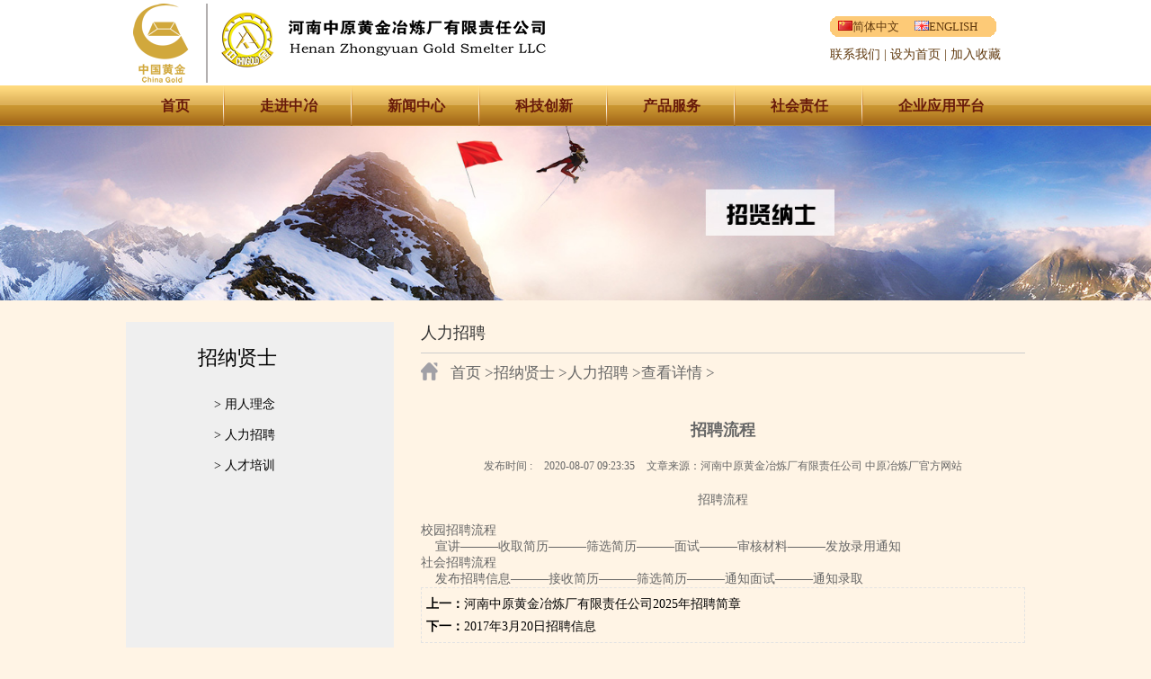

--- FILE ---
content_type: text/html;charset=utf-8
request_url: https://zysmelter.com/zpgg/847.html
body_size: 3945
content:
		<!DOCTYPE html>
<html>
	<head>
		<meta charset="UTF-8">
		<title>河南中原黄金冶炼厂有限责任公司  中原冶炼厂官方网站</title>
		<link rel="stylesheet" href="/App/Tpl/Home/Default/Public/css/public.css"/>
		<link rel="stylesheet" href="/App/Tpl/Home/Default/Public/css/style.css" />
		<script src="/App/Tpl/Home/Default/Public/js/jquery.min.js" type="text/javascript" charset="utf-8"></script>
		<script src="/App/Tpl/Home/Default/Public/js/script.js" type="text/javascript" charset="utf-8"></script>
	</head>
	<script type="text/javascript"> 
// 设置为主页 
function SetHome(obj,vrl){ 
try{ 
obj.style.behavior='url(#default#homepage)';obj.setHomePage(vrl); 
} 
catch(e){ 
if(window.netscape) { 
try { 
netscape.security.PrivilegeManager.enablePrivilege("UniversalXPConnect"); 
} 
catch (e) { 
alert("此操作被浏览器拒绝！\n请在浏览器地址栏输入“about:config”并回车\n然后将 [signed.applets.codebase_principal_support]的值设置为'true',双击即可。"); 
} 
var prefs = Components.classes['@mozilla.org/preferences-service;1'].getService(Components.interfaces.nsIPrefBranch); 
prefs.setCharPref('browser.startup.homepage',vrl); 
}else{ 
alert("您的浏览器不支持，请按照下面步骤操作：1.打开浏览器设置。2.点击设置网页。3.输入："+vrl+"点击确定。"); 
} 
} 
} 
// 加入收藏 兼容360和IE6 
function shoucang(sTitle,sURL) 
{ 
try 
{ 
window.external.addFavorite(sURL, sTitle); 
} 
catch (e) 
{ 
try 
{ 
window.sidebar.addPanel(sTitle, sURL, ""); 
} 
catch (e) 
{ 
alert("加入收藏失败，请使用Ctrl+D进行添加"); 
} 
} 
} 
</script>

	<body>
		<!-- 头部 -->
		<div class="header">
			<div class="container">
				<div class="header-logo"><img src="/Upload/1641540405.png" title="河南中原黄金冶炼厂有限责任公司  中原冶炼厂官方网站" alt="河南中原黄金冶炼厂有限责任公司  中原冶炼厂官方网站"/></div>
				<div class="hearder-menu">
					<ul class="language" style="width:185px;">
							<li ><a href="/?l=cn" class="chinese"><img src="/App/Tpl/Home/Default/Public/images/Simplified.png" alt=""   />简体中文</a></li>
							<li ><a href="/?l=en" class="english"><img src="/App/Tpl/Home/Default/Public/images/English.png" alt="" />ENGLISH</a></li>
					</ul>
					
					<div class="lianxi" style="width:200px;">
						<a href="/index.php/lxwm.html">联系我们</a>	|
						<a href="javascript:void(0)" onclick="SetHome(this,window.location)">设为首页</a>	|
						<a href="javascript:void(0)" onclick="shoucang(document.title,window.location)">加入收藏</a>
					</div>
				</div>
			
			</div>
		</div>
		
		<div class="header-nav">
			<div class="container">
				<ul>
					
					<li class="header-navmenu">
						<a class="header-a" href="/index.html">首页</a>
						 					</li><li class="header-navmenu">
						<a class="header-a" href="/index.php/gsjj.html">走进中冶</a>
						 <div class="nav_cr nav_1">
							<div class="container">
																<h3><img src="/Upload/1655106221.jpg" alt=""></h3>								<ul class="s1">
								<li><a href="/gsjj.html">· 公司简介</a></li><li><a href="/zzjg.html">· 组织架构</a></li><li><a href="/fzzl.html">· 发展战略</a></li><li><a href="/qywh.html">· 企业文化</a></li><li><a href="/dsj.html">· 企业宣传片</a></li><li><a href="/dqgz.html">· 党群工作</a></li><li><a href="/ysyaq.html">· 隐私与安全</a></li><li><a href="/flsm.html">· 法律声明</a></li><li><a href="/lxwm.html">· 联系我们</a></li><li><a href="/zxyy.html">· 访客预约</a></li>								</ul>
							</div>
						</div>					</li><li class="header-navmenu">
						<a class="header-a" href="http://zysmelter.com/index.php/gsxw.html">新闻中心</a>
						 <div class="nav_cr nav_1">
							<div class="container">
																<h3><img src="/Upload/1655106232.jpg" alt=""></h3>								<ul class="s1">
								<li><a href="/jtyw.html">· 集团要闻</a></li><li><a href="/gsxw.html">· 公司新闻</a></li><li><a href="/xydt.html">· 行业动态</a></li><li><a href="/ggxx.html">· 公告公示</a></li><li><a href="/crcm.html">· 厂容厂貌</a></li><li><a href="/zbxx.html">· 招标信息</a></li>								</ul>
							</div>
						</div>					</li><li class="header-navmenu">
						<a class="header-a" href="/index.php/kjgk.html">科技创新</a>
						 <div class="nav_cr nav_1">
							<div class="container">
																<h3><img src="/Upload/1655106241.jpg" alt=""></h3>								<ul class="s1">
								<li><a href="/kjgk.html">· 科技概况</a></li><li><a href="/kypt.html">· 科研平台</a></li><li><a href="/kjxmjl.html">· 科技项目奖励</a></li><li><a href="/bzzl.html">· 科技标准</a></li><li><a href="/zl.html">· 科研专利</a></li>								</ul>
							</div>
						</div>					</li><li class="header-navmenu">
						<a class="header-a" href="/cpfw.html">产品服务</a>
						 <div class="nav_cr nav_1">
							<div class="container">
																<h3><img src="/Upload/1655106286.jpg" alt=""></h3>								<ul class="s1">
								<li><a href="/xscp.html">· 销售产品</a></li><li><a href="/xqcp.html">· 需求产品</a></li>								</ul>
							</div>
						</div>					</li><li class="header-navmenu">
						<a class="header-a" href="/index.php/aqsc.html">社会责任</a>
						 <div class="nav_cr nav_1">
							<div class="container">
																<h3><img src="/Upload/1655106255.jpg" alt=""></h3>								<ul class="s1">
								<li><a href="/aqsc.html">· 安全生产</a></li><li><a href="/hjbh.html">· 环境保护</a></li><li><a href="/jnjp.html">· 节能减排</a></li><li><a href="/gycs.html">· 公益慈善</a></li>								</ul>
							</div>
						</div>					</li><li class="header-navmenu">
						<a class="header-a" href="/qyyypt.html">企业应用平台</a>
						 <div class="nav_cr nav_1">
							<div class="container">
								<h3><a href="/index.php/qyyypt.html"><img src="/Upload/1655106312.jpg" alt=""></a></h3>
																<ul class="s1">
																</ul>
							</div>
						</div>					</li>				</ul>
				
			</div>
		</div>
		 
		
		<!-- banner -->
		<div class="banner">
			<img src="/Upload/1470962726.jpg"  />		</div>
		<!-- 主体内容 -->
		<div class="main">
			<div class="container">
				<div class="chanpin-sidebar news-page-sidebar">
					<h3>招纳贤士</h3>
					<ul class="sidebar-nav ">
						<!-- <li ><a href=""  class="on">>	安全生产</a></li> -->
						<li><a href="/yrln.html">>	用人理念</a></li><!-- <li ><a href=""  class="on">>	安全生产</a></li> -->
						<li><a href="/zpgg.html">>	人力招聘</a></li><!-- <li ><a href=""  class="on">>	安全生产</a></li> -->
						<li><a href="/rcxxk.html">>	人才培训</a></li>					</ul>
				</div>	
				<div class="chanpin-main news-zhongxin">
					<h3>人力招聘</h3>
					<div class="layer-nav">
						<span>首页</span>	><span>招纳贤士</span>	><span>人力招聘</span>	><span>查看详情</span>	>					</div>
					<div class="news-pages">
						<h1>招聘流程</h1>
						<div class="laiyuan">
							发布时间  : 
							<span class="time">2020-08-07 09:23:35</span>
							<span>
							 								文章来源：河南中原黄金冶炼厂有限责任公司  中原冶炼厂官方网站							</span>
						</div>
						<div class="page">
							 <!-- 频道/文章内容  开始-->
<!-- <div class="InfoSContent"></div> -->
	   <div class="InfoContent">
						<div style="text-align: center;">
	招聘流程</div>
&nbsp;<br />
校园招聘流程<br />
&nbsp;&nbsp;&nbsp;&nbsp;宣讲&mdash;&mdash;&mdash;收取简历&mdash;&mdash;&mdash;筛选简历&mdash;&mdash;&mdash;面试&mdash;&mdash;&mdash;审核材料&mdash;&mdash;&mdash;发放录用通知<br />
社会招聘流程<br />
&nbsp;&nbsp;&nbsp;&nbsp;发布招聘信息&mdash;&mdash;&mdash;接收简历&mdash;&mdash;&mdash;筛选简历&mdash;&mdash;&mdash;通知面试&mdash;&mdash;&mdash;通知录取<br />
					</div>
<!-- 频道/文章内容  结束-->

<!-- 当前信息 上一条 下一条  开始-->
<div class="info_previous_next_wrap">
	<div class="Previous">
		<a  href="/zpgg/3587.html" title="河南中原黄金冶炼厂有限责任公司2025年招聘简章"><b>上一：</b>河南中原黄金冶炼厂有限责任公司2025年招聘简章</a>
			</div>
	
	<div class="Next">
		<a  href="/zpgg/562.html" title="2017年3月20日招聘信息"><b>下一：</b>2017年3月20日招聘信息</a>
			</div>
</div>
<!-- 当前信息 上一条 下一条  结束-->
						</div>
					</div>
				</div>
			</div><div class="clearfloat"></div>
			

			<!-- 底部 -->
		<div class="foot">
					<div class="footer-contant">
							<div class="text">
								<a href="/index.php"/>首页</a> | <a href="/index.php/gsjj.html">关于我们</a> | <a href="/index.php/ysyaq.html">隐私与安全</a> | </a> 
								<a href="/index.php/flsm.html">法律声明</a> | 
								<a href="/index.php/zpgg.html">招纳贤士</a> | 
								<a href="/index.php/lxwm.html">联系我们</a>  | 
                                                                 <font color="red">【本站已支持IPV6和https协议访问】</font>  
								<br />
								版权所有 河南中原黄金冶炼厂有限责任公司　地址：河南省三门峡市产业集聚区209国道南侧  								<br />
								邮编：472100   办公室电话：0398-2756813   传真：0398-2756811　Email：zyylbgs@163.com								<br />




<div style="margin:0 auto; padding:0px 0;">
&nbsp;&nbsp;&nbsp;&nbsp;	 
<a href="http://www.beian.miit.gov.cn/" target="_blank"   ><a href="https://beian.miit.gov.cn" rel="nofollow" target="_blank">豫ICP备17035627号-1</a>  </a>

&nbsp; 		
<a target="_blank" href="http://www.beian.gov.cn/portal/registerSystemInfo?recordcode=41122202000028"  >
<img src="/Upload/1505290229.png" style="float:left;padding-top:5px"/><p style="float:left;height:20px;line-height:20px;margin: 0px 0px 0px 5px; padding-top:5px">豫公网安备 41122202000028号</p></a>
&nbsp;&nbsp;&nbsp;&nbsp;
 	
<a href="http://www.hxw6.com"  target="_blank"   / >技术支持：和谐网络<a/>
<script type="text/javascript">var cnzz_protocol = (("https:" == document.location.protocol) ? " https://" : " http://");document.write(unescape("%3Cspan id='cnzz_stat_icon_1260740357'%3E%3C/span%3E%3Cscript src='" + cnzz_protocol + "s95.cnzz.com/stat.php%3Fid%3D1260740357%26show%3Dpic' type='text/javascript'%3E%3C/script%3E"));</script>

		 	</div>
							



</div>
							<div class="footer-jijian"><a href="/index.php/jjjc.html"><p>纪检监察信访举报</p></a></div>
							<!-- 返回顶部 -->
							<a href="#" class="go-top"> 	
	<img src="/App/Tpl/Home/Default/Public/images/go-top.png" alt="" />
							</a>
							<!-- 扫二维码 -->
							<div class="two-code">
								<div class="two-code-img"><img src="/App/Tpl/Home/Default/Public/images/two-code.jpg" alt="" /></div>
								<h3>扫一扫，关注中冶</h3>
							</div>
							
					</div>
				</div>
			</div>
		</div>

--- FILE ---
content_type: text/css
request_url: https://zysmelter.com/App/Tpl/Home/Default/Public/css/public.css
body_size: 1484
content:

 body,
 div,
 dl,
 dt,
 dd,
 ul,
 ol,
 li,
 h1,
 h2,
 h3,
 h4,
 h5,
 h6,
 pre,
 form,
 fieldset,
 legend,
 textarea,
 p,
 blockquote,
 th,
 td,
 input,
 select,
 textarea,
 button
 {
    font-family: "Microsoft YaHei";
    margin: 0;
    padding: 0;
    font-size:14px;
 }
img {
            border: none;
 }
a{
    color: #000;
    cursor:pointer;
    text-decoration: none;
}

ul li{list-style-type: none;}
body{
	background-color: #fff4e5;
}
.clearfloat{clear: both;}
.container{
	width: 1000px;
	margin: 0 auto;
	zoom:1;
}
.header{
	height: 95px;
	background: url(../images/hrader-pg.jpg);
	width: 100%;
}
.header .container{
	position: relative;
}
.header-logo{
	float: left;
	height: 95px;
}
.hearder-menu{
	position: absolute;
	top:18px;
	right: 17px;
	color: #ffdc91;
	overflow: hidden;
}
.language{
	color: #ffdc91;
	width: 265px;
	height: 24px;
	background: url(../images/language.png) no-repeat ;
	text-indent: 1px;
}
.language li{
	float: left;
	font-size: 13px;
	margin: 0 8px;
}
.language li a{
	color: #60390e;
	line-height: 24px;
	text-indent: 5px;
}
.language li a:hover , .lianxi a:hover{
	text-decoration: underline;
}
.lianxi{
	right: 0;
	margin-top: 10px;
	color:#60390e;
	left: -5px;
}
.lianxi a{
	color: #60390e;
	font-size: 14px;
}
#full-screen-slider{
	height: 316px;
	overflow: hidden;
}
#full-screen-slider #slides  li{
	display: block;
	width: 100%;
	background-size:80px  90px;
}
.header-nav{
	height: 45px;
	background: url(../images/hear-nav-bg.png) repeat-x;
}

.header-nav .header-navmenu{
	background: url(../images/navbar-bg.png) no-repeat right;
	float: left;
}
.header-nav .header-navmenu:last-child{
	background: url(../images/hear-nav-bg.png) repeat-x;
}
.header-nav .header-navmenu .header-a{
	display: block;
	font-size: 16px;
	color: #681a0a;
	padding: 0 39px;
	line-height: 45px;
	font-weight: bold;
}

.header-nav .header-navmenu>.hover{
	background: url(../images/navbar-bg.png) no-repeat right #d69300;
}
.header-nav li .nav_cr{
	display: none;
	position: absolute;
	width: 422px;
	background-color: #d69300;
	border:1px solid #ce9f53;
	border-top: 0;
	z-index: 11111;
}
.nav_cr{
	padding-bottom: 20px;
}
.nav_cr .container{
	width: 382px;
	margin: 0 auto;
}
.nav_cr ul{
	margin-top: 20px;
}
.nav_cr ul li{
	width: 126px;
	line-height: 150%;
	float: left;
}
.nav_cr ul li a{
	font-weight: bold;
	color: #fff;
	font-size: 14px;
}
.nav_cr ul li a:hover{
	text-decoration: underline;
}
.nav_cr h3{
	padding: 20px 0 12px 0;
	border-bottom: 1px solid #e2b44d;
}
.banner-logo{
	width: 410px;
	position: absolute;
	top: 20%;
	left: 30%;
}
#pagination li{
	overflow: hidden;
}
.banner{
	overflow: hidden;
	position: relative;
	padding: 0;
	margin: 0;
}
.banner img{width: 100%;height: auto; height:auto!important; }

.friendlink{

	height: 44px;
	border-top: 1px solid #e38a0f;
	background: url(../images/friendlink-bg.png) repeat-x;
}
.friendlink h4{
	float: left;
	width: 80px;
	text-align: center;
	color: #7a5b0d;
	font-weight: bold;
	line-height: 44px;
	font-size: 16px;
	margin-left:80px;
}
.friendlink span{
	font-size: 16px;
	line-height: 44px;
	float: right;
	color: #7a5b0d;
}
.friendlink-nav{
	float: left;
	margin-top:10px ;
}
.friendlink-nav li{
	float: left;
	width: 220px;
	margin-left: 15px;
	color: #7a5b0d;
}
.friendlink-nav li select{
	width: 218px;
	text-align: center;
	height: 25px;
}
#footer{
	margin-top: 30px;
}
.foot {
	width: 100%;
	border-top: 8px solid #c37e1f;
	background-color: #e8c492;
	height: 220px;
}
.footer-contant{

	width:957px;
	margin: 0 auto;
}
.foot .footer-contant{
	position: relative;
}
.footer-contant .text{
	width: 617px;
	height: 130px;
	position: absolute;
	top: 55px;
	font-size: 13px;
	color: #ab4800;
	line-height: 200%;
	border-right: 1px solid #d87d00;
}
.footer-contant .text a{
	color: #5c0202;
	font-size: 13px;
}
.footer-jijian{
	width:40px;
	height: 155px;
	background-color: #af6602;
	font-size: 13px;
	color: #f1d7a7;
	position: absolute;
	top: 40px;
	left: 710px;

}
.footer-jijian p{
	width:14px;
	margin: 0 auto;
	line-height: 120%;
	margin-top: 10px;
	color: #fff;
}
.two-code{
	position: absolute;
	left: 810px;
	top: 42px;
}
.two-code h3{
	font-size: 14px;
	color: #ab4800;
}
.go-top{
	display: block;
	width: 95px;
	height: 40px;
	background: url(../images/top.png) no-repeat;
	position: absolute;
	top: 180px;
	left: 564px;
	color: #fff;
	font-size: 22px;
}
.go-top img {
	width: 11px;
	height: 7px;
	margin: 25px 0 0 48px;
}



#skin li{
	float: left;
	margin-left: 10px;
	cursor: pointer
}
#skin{
	position: absolute;
	top: 100px;
}


--- FILE ---
content_type: text/css
request_url: https://zysmelter.com/App/Tpl/Home/Default/Public/css/style.css
body_size: 3365
content:
.news-page  .page span:hover{color: red;}
.news-page  .page span.pageinfo:hover{color: black;}
.news-page  .page a:hover{color: red;}
.news-page  .page span.current{text-decoration: underline;}
.add-in a:hover {
	text-decoration: underline;
	color: #aa4800;
}
.add-in:hover p{
	text-decoration: underline;
	color: #aa4800;
}
.news-pages .page .InfoContent p{
	text-indent: 0px;
}


.main h2{
	font-size: 20px;
	color: #aa4800;
	background: url(../images/mian-ico.png) left center no-repeat;
	text-indent: 18px;
	margin-top: 20px;
}
.news-main{
	width: 750px;
	float: left;
}
.add-in p{
	/*width: 625px;*/
}
.tab1-list .add-in p {
    width: 625px;
}
.news-main h3{
	background-color: #fdeec5;
	letter-spacing:5px;
	color: #aa4800;
	width: 710px;
	height: 52px;
	font-size: 26px;
	line-height: 52px;
	text-indent: 50px;
	margin: 20px 0;
	display:block;
	white-space:nowrap; 
	overflow:hidden;
	text-overflow:ellipsis;
}
.new-main-left{
	width: 290px;
	height: 367px;
	border-bottom:1px dashed #ccc;
	float:left;
	position: relative;
}
.new-main-left p{
	font-size: 13px;
	color: #000;
	margin-top: 25px;
	line-height: 170%;
}
 .news-left-more{
	position: absolute;
	right: 0;
	bottom: 0;
 }
 .news-left-more a{
	color: #1672d4;
	font-size: 13px;
}
.new-main-left  a:hover{
	text-decoration: underline;
}
.news-marquee{
	width: 290px;
	height: 220px;
	overflow: hidden;
	position: relative;
}
.news-inner{
	width: 2030px;
	position: absolute;
}
.news-inner a{
	display: block;
	float: left;
}
.news-inner img{
	width: 290px;
	height: 220px;
}
.news-tip{
	position: absolute;
	bottom: 10px;
	right: 15px;
}

.news-tip li{
	overflow: hidden;
	margin-right: 3px;
	cursor:pointer;
	float: left;
	background-color: #8c846f;
	width: 8px;
	height: 8px;
}
.news-tip li.on {
	width: 10px;
	height: 10px;
	background-color: #fff;
}
.new-main-right{
	margin-left: 312px;
	width: 398px;
	border-bottom:1px dashed #ccc;
	height: 367px;
	position: relative;
}
.new-main-right .list li{
	height: 20px;
}
.nav ul{

	height: 38px;
	border-bottom: 1px solid #ccc;
}
.nav li{
	float: left;
}
.nav li a{
	font-size: 16px;
	height: 40px;
	width: 99px;
	text-align: center;
	display: block;
	line-height: 44px;
	font-size: 16px;
	color: #000;
	font-weight: bold;
}


.active{
	color: #ab4800;
	height: 40px;
	background: url(../images/nav-bg.png) no-repeat #fff4e5;
}
.nav .active a{
	font-size: 17px;
}
.list li{
	padding: 10px 0;
	border-bottom: 1px dashed  #ccc;
}
.list li a{
	font-size: 14px;
	color: #000;
	float: left;

}
.list li a:hover{
	text-decoration: underline;
	color: #aa4800;
}
.list li  span{
	font-size: 13px;
	color: #666;
	float: right;
}
.new-img{
	padding: 10px 0;
}
.list .genduo{
	border-bottom:0;
	position: relative;
	background: #fff4e5;
	text-decoration: underline;
}
.list .genduo a{
	position: absolute;
	left: 320px;
	right: 0;
}
.news-sidebar{
	float: right;
	width: 250px;
}
.news-sidebar p{
	font-size: 13px;
	color: #000;
	text-indent: 30px;
}
.news-sidebar-list li{
	/*float: left;*/
	background: url(../images/sidebarico.png) left center no-repeat;
	font-size: 14px;
	margin-left: 10px;
	padding-left: 7px;
}
.news-sidebar h2{
	font-size: 20px;
}
.news-sidebar li a{font-size:13px}
.news-sidebar .genduo{
	color: #aa4800;
	float: right;
	font-weight: normal;
	font-size: 14px;
	margin: 8px;
}
.news-sidebar .genduo:hover{
	text-decoration: underline;
}
.scroll-content{
	width: 900px;
	height: 154px;
	overflow: hidden;
	margin-left: 50px;
	position: relative;
	padding-top: 14px;
}
.border-box{
	width: 100%;
	height: 183px;
	border: 1px solid #ccc;
	overflow: hidden;
}
.tab1-more{
	width: 1000px;
	height: 25px;
}
.tab1-nav{
	margin-top: 20px;
	position: relative;
}
.tab1 .tab1-nav>ul{
	margin-top: 0px;
}
.tab1-nav .tab1-more {
	display: block;
	float: right;
	width: 60px;
	font-size: 14px;
	color: #1672d4;
	position: absolute;
	right: 0;
	top: 15px;
}

.more a{
	font-size: 13px;
	display: block;
	width: 65px;
	height: 25px;
	background-color: #aa4800;
	color: #fff;
	text-align: center;
	line-height: 25px;
	float: right;
}
.scroll-btn{
	margin-top: 70px;
}
.scroll-btn-prev{
	float: left;
	margin-left: 9px;
}
.scroll-btn-next{
	float: right;
	margin-right: 9px;
}
.marquee-center{
	width:800%;
	height: 154px;
	position: absolute;
}
.marquee-center ul{
	float: left;
}
.marquee-center .scroll-img {
	width: 225px;
	float: left;
	margin: 0 auto;
	position: relative;
	overflow: hidden;
}
.marquee-center .scroll-img a{
	opacity: 0.9;
}
.marquee-center .scroll-img a:hover{
	opacity: 1.0;
}
.marquee-center .scroll-img a:hover span{
	color: #fdc400;
	opacity: 1.0;
}
 .scroll-content .marquee-center span{
	 display: block;
	 width: 219px;
	 height: 30px;
	 line-height: 30px;
	 color: #FFF;
	 text-align: center;
	 font-size: 13px;
	 position: absolute;
	 bottom: 0px;
	 left: 0px;
	 background: url(../images/bj_1.png);
	 z-index: 9999;
}
}
.walk-into{
	width: 435px;
	height: 160px;
	background-color: #fff;
	position: absolute;
	top: 138px;
	left: 230px;
	z-index: 999;
}


.list .tab1-list-list{
	border-bottom: 0;
}
.tab1-nav ul{
	margin-top: 25px;
	width: 1000px;
}
.tab1-list-list li{
	background: url(../images/_nav-list-bg.png) no-repeat left center;
	float: left;
	width: 470px;
	margin-right: 20px;
	text-indent: 25px;
}
#tab1-first-list{
	border: 0;
}
.tab2-img ul{
	margin-left: 15px;
}
.tab2-img li{
	float: left;
	padding-left: 15px;
	margin-top:15px ;
}
.tab2-img{
	border: 1px solid #ccc;
	padding-bottom: 10px;
	overflow:hidden;
}



.tab2-img .first{
	padding-left: 0;
}
.tab3-left{
	float: left;
	width: 450px;
}
 .tab3-left .tab3-nav{
	margin-top: 35px;
}
.tab3-list p{
	margin-top: 25px;
	color: #000;
	font-size: 14px;
	text-indent: 32px;
}
.tab3-list ul li{
	height: 20px;
}
.tab3-list ul li a{
	line-height: 20px;
}
.tab3-list .center{
	margin-top: 25px;
}
.tab3-right {
	float: right;
}
.tab3-imgbox{
	width: 510px;
	height: 356px;

	margin-top: 22px;
}
.imgbox1, .imgbox2, .imgbox3, .imgbox4{
	width: 255px;
	height: 177px;
	float: left;
	position: relative;
	background-size: 100%;
}
.tab3 .imgbox1{
	background: url(../images/tab3-img1.png) no-repeat;
}
.tab3 .imgbox1 .tab3-imgbox1-text{
	width: 126px;
	height: 126px;
	background: url(../images/tab3-imgbox1-text-bg.png);
	margin: 34px auto 0;
}
.tab3-imgbox1-text>p{
	color: #fff;
	text-align: center;
	padding-top: 40px;
	font-size: 18px;
	line-height: 100%;
}
.tab3-imgbox1-text>p>span{
	font-size: 13px;
	line-height: 45px;
}
.next-bottom{
	display: block;
	width:40px;
	height: 40px;
	background:url(../images/bj_1.png);
	text-align: center;
	position: absolute;
	right: 0;
	bottom: 0;
}
 .next-bottom img{
	 margin-top: 10px;
	 margin: 10px auto 0;
}
 .next-bottom:hover{
	background-color: #e7be4d;
}
.tab3 .imgbox2{
	background: url(../images/tab3-img2.png) no-repeat;
}
.tab3 .imgbox-span{
	display: block;
	height: 40px;
	width: 255px;
	background: url(../images/bj_1.png);
	color: #fff;
	font-size: 16px;
	line-height: 40px;
	text-indent: 30px;
	position: absolute;
	bottom: 0px;
}
.tab3 .imgbox3{
	background: url(../images/tab3-img3.png) no-repeat;
}
.imgbox3 .imgbox3-inner{

}
.tab3 .imgbox4{
	background: url(../images/tab3-img4.png) no-repeat;
}
.tab3 .imgbox4>p{
	color: #fff;
	font-size: 20px;
	margin-top: 67px;
	text-indent: 27px;
	letter-spacing:5px;
}
.fenye{
	background-color: #fff;
}
.chanpingzhongxin{
	background-color: #fff;
}
.tab3 .imgbox4 span{
	display: block;
	font-size: 13px;
	letter-spacing:0px;
}
.chanpin-sidebar{
	width: 298px;
	min-height: 800px !important;

	background: url(../images/chanpin-sidebar-bg.png) no-repeat bottom #efefef;
	margin-top: 20px;
	font-size: 14px;
	float: left;
}

.chanpin-sidebar h3{
	font-size: 22px;
	margin-top: 25px;
	margin-left: 80px;
	font-weight: normal;
}
.chanpin-main h3{
	font-size: 18px;
	color: #333;
	font-weight: normal;
}
.chanpin-sidebar h3 span{
	font-size: 14px;
	color: #8c846f;
}
.chanpin-main{
	margin-top: 20px;
	width: 672px;
	float: right;
	min-height: 600px;
}
.chanpin-main h3{
	border-bottom: 1px solid #ccc;
	padding-bottom: 10px;
}

.chanpin-main .layer-nav{
	background: url(../images/chanpin-ico.png) no-repeat left 10%;
	text-indent: 33px;
	font-size: 17px;
	margin-top: 10px;
	height: 23px;
	line-height: 23px;
	color: #666;
}
.sidebar-nav>li>a:hover{
	background-color: #d69300;
	color: #fff;
}
.tab1-list .add-in p {
    width: 625px;
}
.chanpin-main .list-img{
	overflow: hidden;
	margin-top: 30px;
}
.chanpin-main .list-img li{
	float: left;
	text-align: center;
	width: 31%;
	padding-right:10px;
}
.chanpin-main .list-img li img{
	width: 208px;height: 166px;
}
.chanpin-main .list-img p{
	font-size: 14px;
	margin:5px 0px;
	white-space: nowrap;
    text-overflow: ellipsis;
    overflow: hidden;
	
}

.chanpin-main .list-img .center{
	margin: 0 20px;
}
.sidebar-nav{
	margin-top: 20px;
	width:220px;
	float: right;
}
.sidebar-nav li a{
	font-size: 14px;
	display: block;
	height: 34px;
	line-height: 34px;
	text-indent: 20px;

}
.sidebar-nav .on{

	color: #fff;
}
.sidebar-nav .on>a{
	color: #fff;
	background: #d69300;
	display: block;
	height: 34px;
}

.sidebar-nav .add-nav li{
	list-style: disc;
	color: #666;
	margin: 5px 0 5px 50px;
}
.sidebar-nav .add-nav .nav-on {
	color: #d69300;
}
.sidebar-nav .add-nav .nav-on a{
	color: #d69300;
}
.sidebar-nav .add-nav .nav-on a:hover{
	text-decoration: underline;
}
 .news-list{
 	margin-top: 25px;
 }
  .news-list .genduo a{
	color: #ab4900;
  }
 .news-list li{
	height: 41px;
	line-height: 41px; 
	border-bottom: 1px dashed  #ccc;
	background: url(../images/sidebarico.png) no-repeat left;
	text-indent: 15px;
	position: relative;
 }
  .news-list li a{
  	position: absolute;
  	font-size: 14px;
  	color: #000;
  	left: 0;
	top: 0;
  }

.news-list li span{
	position: absolute;
	right: 0;
	top: 0;
 }
   .news-list li a:hover{
    	text-decoration: underline;
    	color: #ab4800;
    }
 .news-page{
 	margin-top: 20px;
 	font-size: 14px;
 }
.news-page .page{

	margin: 0 auto;
    text-align: center;
}
.news-page ul{
	float: right;
}
.news-page ul li{
	float: left;
	margin-top: -8px;
}
.news-page ul li a{
	display: block;
	padding:5px 10px;
	border: 1px solid #ccc;
	font-size: 12px;
}
.about-sidebar{
	height: 895px;
}
.about-main .about-text{
	margin-top: 40px;
	font-size: 14px;
}
.about-main .about-text  p{
	text-indent: 20px;
	margin-bottom: 40px;
	line-height: 150%;
	color: #666;
}
.qyyyp-header{
	height: 48px;
	border-bottom: 1px solid #ccc;
}
.qyyyp-header .layer-nav{
	float: right;
	font-size: 14px;
	background: url(../images/chanpin-ico.png) no-repeat left;
	text-indent: 30px;
	color: #666;
	margin-top: 25px;
}
.qyyyp-header h3{
	line-height: 48px;
}
.qyyypt-main .img-list {
	margin-top: 30px;
}
.qyyypt-main .img-list td{
	width: 320px;
}
.qyyypt-main .img-list .td-center{
 	padding: 0 15px;
}
.shzr-text{
	margin-top: 25px;
}
.shzr-text p{
	line-height: 150%;
	font-size: 14px;
	margin: 10px 0;
	color: #666;
}
.shzr-sidebar{
	height: 2000px;
}
.about-dugz-text{
	margin-top: 40px;
}
.about-dugz-text img{
	display: block;
	margin: 0 auto;
}
.about-dugz-text p{
	padding: 10px 0;
	font-size: 14px;
	color: #666;
}
.about-dqgz-sidebar{
	height: 2300px;
}
.news-pages{
	font-size: 14px;
	margin-top: 40px;
	color: #666;
}
.news-pages .laiyuan{
	margin:20px 0;
	font-size: 12px;
	text-align: center;
}
.news-pages  h1{
	font-size: 18px;
	text-align: center;
}
.news-pages .laiyuan span{
	margin-top: 20px;
	margin-left: 10px;
}
.news-pages .page{
	font-size: 14px;
}
.news-pages .page img{
	display: block;
	margin: 0 auto;
	margin-bottom: 20px;
}
.news-pages .page p{
	text-indent: 20px;
	line-height: 200%;
}
.news-page-sidebar {
	height: 1190px;
}
.info_previous_next_wrap{

	padding:5px;
	border:1px dashed #e3e3e3;
	line-height:1.8em;
}
.chanpin-sidebar{
	margin-bottom: 20px;
}

/*留言板*/
.guestbook_table{
	padding: 20px 30px 20px 30px;
	font: 14px ;
	color: #666;
	border: none;
	background: #fff;
	width: 100%;
	border: 1px solid #ccc;
}
.required{color: red;}
.guestbook_table tr{
	height: 50px;
}
.guestbook_table tr th{
	width: 150PX;
	text-align: left;
}
.guestbook_table input{
 width: 100%;
}
.guestbook_table textarea{
	padding: 5px 3px 3px 5px;
	height: 100px;
	 width: 100%;
}
.operation input{
	width: 15%;
	background-color: #00a2cd;
	margin: 0 auto;
	border: 0;
	height: 40px;
	color: #fff;
	float: right;
}
.about-dugz-text{
	max-width: 672px;

	margin-bottom: 5px;
	font: 14px ;
	color: #666;
	line-height: 200%;
}
.about-dugz-text .top{
	padding-bottom: 10px;
	border-bottom: 1px dashed #ccc;
}
.sortbar{
	text-align: center !important;
}

#ly{
	display: none !important;
}
.frame_top_center{
	 background: url(../images/tc.png) no-repeat !important;
}
.frame_middle_center{
	background: url(../images/mc.png) !important;
}
.frame_bottom_center{
	background: url(../images/bc.png) !important;
}
.frame_close{
	 background: url(../images/close.png) no-repeat !important;
}
.sortbar{
	text-align: center !important;
}

#ly{
	opacity:  !important;
	background-color:  transparent !important;
}
.frame_top_center{
	 background: url(../images/tc.png) no-repeat !important;
}
.frame_middle_center{
	background: url(../images/mc.png) !important;
}
.frame_bottom_center{
	background: url(../images/bc.png) !important;
}
.frame_close{
	 background: url(../images/close.png) no-repeat !important;
}

--- FILE ---
content_type: application/javascript
request_url: https://zysmelter.com/App/Tpl/Home/Default/Public/js/script.js
body_size: 1444
content:
// header-nav
$(function () {
           jQuery('.header-navmenu').on('mouseover',null,function() {
           	jQuery(this).children('a').addClass('hover')
             jQuery(this).children('.nav_cr').show()
           })

           jQuery('.header-navmenu').on('mouseout',null,function() {
           	jQuery(this).children('a').removeClass('hover');
             jQuery(this).children('.nav_cr').hide()
           })
});	



// nav切换
function tabnav(li,ul) {
	li.mouseover(function () {
		var $this = $(this);
		var $t = $this.index();
		li.removeClass();
		$this.addClass('active');
		ul.css('display','none');
		ul.eq($t).css('display','block')
	})
}
         
$(function () {
	tabnav($('.news-nav li'),$('.news-list ul'));
            
           
	tabnav($('.tab1-nav>ul>li'),$('.tab1-list>ul'));

	
	tabnav($('.tab3-nav li'),$('.tab3-list ul'));
})





// 产品展示
$(function(){
	    var page = 1;
	    var i = 4; //每版放4个图片
		var len = $(".scroll-img").length;
		var page_count = Math.ceil(len / i) ;   //只要不是整数，就往大的方向取最小的整数
		var none_unit_width = $(".scroll-content").width()/5;  //获取框架内容的宽度,不带单位
		var $parent = $('#gundongAreaMain11'); 
	    	//向右 按钮
	    $("#scroll-btn-next").click(function(){ 
			if( !$parent.is(":animated") ){
				if( page == page_count ){  //已经到最后一个版面了,如果再向后，必须跳转到第一个版面。
					$parent.animate({ left : 0}, 800); //通过改变left值，跳转到第一个版面
					page = 1;
				}else{
					$parent.animate({ left : '-='+none_unit_width}, 800);  //通过改变left值，达到每次换一个版面
					page++;
				}
			}
	   });
	    //往左 按钮
	    $("#scroll-btn-prev").click(function(){
		    if( !$parent.is(":animated") ){
				if( page == 1 ){  //已经到第一个版面了,如果再向前，必须跳转到最后一个版面。
					$parent.animate({ left : '-='+none_unit_width*(page_count-1)}, 800); //通过改变left值，跳转到最后一个版面
					page = page_count;
				}else{
					$parent.animate({ left : '+='+none_unit_width }, 800);  //通过改变left值，达到每次换一个版面
					page--;
				}
			}
	    });

	
});
// 厂容厂貌
$(function(){
	    var page = 1;
	    var i = 4; //每版放4个图片
		var len = $(".scroll-img").length;
		var page_count = Math.ceil(len / i) ;   //只要不是整数，就往大的方向取最小的整数
		var none_unit_width = $(".scroll-content").width()/5;  //获取框架内容的宽度,不带单位
		var $parent = $('#gundongAreaMain1'); 
	    	//向右 按钮
	    $("#scroll-btn-next1").click(function(){ 
			if( !$parent.is(":animated") ){
				if( page == page_count ){  //已经到最后一个版面了,如果再向后，必须跳转到第一个版面。
					$parent.animate({ left : 0}, 800); //通过改变left值，跳转到第一个版面
					page = 1;
				}else{
					$parent.animate({ left : '-='+none_unit_width}, 800);  //通过改变left值，达到每次换一个版面
					page++;
				}
			}
	   });
	    //往左 按钮
	    $("#scroll-btn-prev1").click(function(){
		    if( !$parent.is(":animated") ){
				if( page == 1 ){  //已经到第一个版面了,如果再向前，必须跳转到最后一个版面。
					$parent.animate({ left : '-='+none_unit_width*(page_count-1)}, 800); //通过改变left值，跳转到最后一个版面
					page = page_count;
				}else{
					$parent.animate({ left : '+='+none_unit_width }, 800);  //通过改变left值，达到每次换一个版面
					page--;
				}
			}
	    });

	
});
// 新闻中心轮播
	
	




// 返回顶部
$(function () {
	$('.go-top').click(function() {
		//当点击标签的时候，使用animate在200毫秒的时间内，滚到顶部

		$("html body").animate({scrollTop:"0px"},300);
	});
})



$(function () {
	var $mainHeight = $('.chanpin-main').height() + "px";
	var $sigHeight = $('.chanpin-sidebar').height() + "px";
	$('.chanpin-sidebar').height($mainHeight);
})

// 换肤
$(function(){
			var $li =$("#skin li");
			$li.click(function(){
				switchSkin( this.id );
			});
			
		});
		function switchSkin(skinName){
				 $("#"+skinName).addClass("selected")                 //当前<li>元素选中
							  .siblings().removeClass("selected");  //去掉其它同辈<li>元素的选中
				$("#cssfile").attr("href","/App/Tpl/Home/yellow/Public/css/"+ skinName +".css"); //设置不同皮肤
				
		}


// sidebar
$(function () {
	$('.sidebar-nav .add-nav').hide();
	$('.sidebar-nav>li').mouseover(function() {
		$(this).siblings().removeClass('on');
		$(this).addClass('on');
		$(this).children('.add-nav').show();
	});
	$('.sidebar-nav>li').mouseout(function() {
		
		$(this).removeClass('on');
	});
	
})




